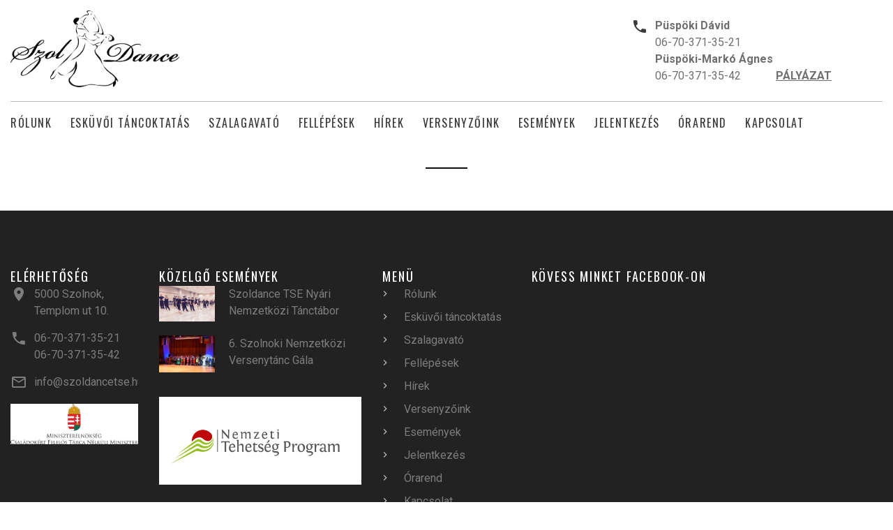

--- FILE ---
content_type: text/html; charset=UTF-8
request_url: http://www.szoldancetse.hu/index.php?page=versenyzo_reszletes&id=62
body_size: 3466
content:
<!DOCTYPE html>
<html lang="hu" class="wide wow-animation smoothscroll">
  <head>
    <!-- Site Title-->
    <title>Szoldance TSE - Tánc, versenytánc, társastánc, esküvői tánc, szalagavató tánc, társastánc tanfolyam, lányformáció</title>
    <meta name="description" content="Versenytánc, társastánc tanfolyamok, esküvői és szalagavatós tánc betanítás minden korosztálynak Szolnokon a Szoldance TSE-nél.">
    <meta name="viewport" content="width=device-width, height=device-height, initial-scale=1.0, maximum-scale=1.0, user-scalable=0">
    <meta http-equiv="X-UA-Compatible" content="IE=edge">
    <meta charset="utf-8">
    <link rel="stylesheet" type="text/css" href="https://fonts.googleapis.com/css?family=Oswald:300,400,700%7CRoboto:300,300italic,400,700,700italic">
    <link rel="stylesheet" href="themes/szoldance/css/style.css">
        <!--[if lt IE 10]>
    <div style="background: #212121; padding: 10px 0; box-shadow: 3px 3px 5px 0 rgba(0,0,0,.3); clear: both; text-align:center; position: relative; z-index:1;"><a href="http://windows.microsoft.com/en-US/internet-explorer/"><img src="images/ie8-panel/warning_bar_0000_us.jpg" border="0" height="42" width="820" alt="You are using an outdated browser. For a faster, safer browsing experience, upgrade for free today."></a></div>
    <script src="js/html5shiv.min.js"></script>
        <![endif]-->
  </head>
  <body>
    <div id="fb-root"></div>
<script async defer crossorigin="anonymous" src="https://connect.facebook.net/hu_HU/sdk.js#xfbml=1&version=v3.2"></script>
    <!-- Page-->
    <div class="page text-center">
      <!-- Page Header-->
      <header class="page-header">
        <!-- RD Navbar-->
        <div class="rd-navbar-wrap">
          <nav data-layout="rd-navbar-sidebar" data-sm-layout="rd-navbar-sidebar" data-md-layout="rd-navbar-static" data-md-device-layout="rd-navbar-static" data-lg-layout="rd-navbar-static" data-lg-device-layout="rd-navbar-static" data-md-stick-up-offset="36px" data-lg-stick-up-offset="136px" class="rd-navbar-base rd-navbar">
            <div class="rd-navbar-inner">
              <!-- RD Navbar Panel-->
              <div class="rd-navbar-panel">
                <!-- RD Navbar Toggle-->
                <button data-rd-navbar-toggle=".rd-navbar-sub-panel" class="rd-navbar-toggle"><span></span></button>
                <!-- RD Navbar Brand-->
                <div class="rd-navbar-brand"><a href="http://szoldancetse.hu" class="reveal-inline-block"><img src="themes/szoldance/images/logo.png" height="110px" alt=""></a></div>
                <div data-rd-navbar-toggle=".rd-navbar-contacts" class="rd-navbar-collapse-toggle"><span></span></div>
                <div class="rd-navbar-contacts">
                  <div class="media p">
                    <div class="media-left"><span class="icon icon-sm text-dark mdi mdi-phone"></span></div>
                    <div class="media-body">
                      <div style="display: inline-block; margin-right: 35px;"><b>Püspöki Dávid</b>
                        <a href="callto:#" class="text-base" style="display: block;">06-70-371-35-21</a>
                      </div>
                      <div style="display: inline-block;">
                      <b>Püspöki-Markó Ágnes</b>
                      <a href="callto:#" style="display: block;" class="text-base">06-70-371-35-42</a>
                      </div>

                        <div style="display: inline-block; margin-top: 15px;">
                      
                      <a href="/index.php?page=oldal&id=1226" style="display: block; font-weight: bold; text-decoration: underline;" class="text-base">PÁLYÁZAT</a>
                      </div>

                    </div>
                  </div>
                  
                </div>
              </div>
              <div class="rd-navbar-sub-panel">
                <div class="rd-navbar-sub-panel-inner">
                  <div class="rd-navbar-nav-wrap">
                    <!-- RD Navbar Nav-->
                    <ul class="rd-navbar-nav">
                      <li><a href="http://szoldancetse.hu">Rólunk</a></li>
                      <li><a  href="index.php?page=oldal&id=2108" >Esküvői táncoktatás</a></li>
                      <li><a  href="index.php?page=oldal&id=2109" >Szalagavató</a></li>
                      <li><a  href="index.php?page=oldal&id=2107" >Fellépések</a></li>
                      <li><a  href="index.php?page=blog" >Hírek</a></li>
                      <li><a  href="index.php?page=versenyzo" >Versenyzőink</a></li>
                      <li><a  href="index.php?page=esemenyek" >Események</a></li>
                      <li><a  href="index.php?page=jelentkezes" >Jelentkezés</a></li>
                      <li><a  href="index.php?page=oldal&id=2106" >Órarend</a></li>
                      <li><a  href="index.php?page=kapcsolat" >Kapcsolat</a></li>
                    </ul>
                  </div>
                </div>
              </div>
            </div>
          </nav>
        </div>
      </header>
<main class="page-content">

                      <hr class="divider divider-60 divider-primary offset-top-32">
            <div data-photo-swipe-gallery="gallery" class="offset-top-60 range">

                                </div>
          </div>
        </section>


</main>
      <footer class="page-footer text-lg-left">
        <div class="shell-wide shell section-80 section-lg-top-80 section-lg-bottom-80">
          <div class="range text-sm-left">
            <div class="cell-lg-2 cell-sm-6">
              <h6>Elérhetőség</h6>
              <div class="offset-top-36 text-left">
                <div class="media">
                  <div class="media-left"><span class="icon text-white icon-lg mdi mdi-map-marker"></span></div>
                  <div class="media-body"><a href="#">5000 Szolnok, Templom ut 10.</a>

</div>
                </div>
                <div class="media">
                  <div class="media-left"><span class="icon text-white icon-lg mdi mdi-phone"></span></div>
                  <div class="media-body"><a href="callto:#">06-70-371-35-21<br>06-70-371-35-42</a></div>
                </div>
                <div class="media">
                  <div class="media-left"><span class="icon text-white icon-lg mdi mdi-email-outline"></span></div>
                  <div class="media-body"><a href="#"><span class="__cf_email__" >info@szoldancetse.hu</span></a></div>
<img src="/lableclogo1.jpg" style="max-width: 100%; margin-top: 15px;">
                </div>
              </div>
            </div>
            <div class="cell-lg-3 cell-sm-6 offset-top-42 offset-sm-top-0">
              <div class="inset-xl-left-60">
                <h6>Közelgő események</h6>
                <div class="offset-top-32 text-left">

                  <div class="unit unit-horizontal" style="margin-bottom: 20px;">
                    <div class="unit-left"><img src="./esemeny/20191206101200_img_1930.jpg" width="80" height="80" alt="" class="img-responsive center-block"></div>
                    <div class="unit-body">
                      <div class="text-gray text-italic"></div>
                      <div class="offset-top-8"><a href="index.php?page=esemenyek_reszletes&id=9" class="text-white">Szoldance TSE Nyári Nemzetközi Tánctábor</a></div>
                    </div>
                  </div>
                                  <div class="unit unit-horizontal" style="margin-bottom: 20px;">
                    <div class="unit-left"><img src="./esemeny/20191206091250_gala1.jpg" width="80" height="80" alt="" class="img-responsive center-block"></div>
                    <div class="unit-body">
                      <div class="text-gray text-italic"></div>
                      <div class="offset-top-8"><a href="index.php?page=esemenyek_reszletes&id=8" class="text-white">6. Szolnoki Nemzetközi Versenytánc Gála</a></div>
                    </div>
                  </div>
                                </div>
                <img src="/lableclogo2.jpg" style="max-width: 100%; margin-top: 15px;">
              </div>

            </div>
            <div class="cell-lg-2 cell-sm-3 cell-xs-6 text-xs-left offset-top-42 offset-lg-top-0">
              <div class="inset-xl-left-60">
                <h6>Menü</h6>
                <ul class="list-marked list-marked-lg list-marked-19 list-marked-no-padding offset-top-18 offset-sm-top-32">
                                          <li><a href="http://szoldancetse.hu">Rólunk</a></li>
                      <li><a  href="index.php?page=oldal&id=2108" >Esküvői táncoktatás</a></li>
                      <li><a  href="index.php?page=oldal&id=2109" >Szalagavató</a></li>
                      <li><a  href="index.php?page=oldal&id=2107" >Fellépések</a></li>
                      <li><a  href="index.php?page=oldal&id=2100" >Hírek</a></li>
                      <li><a  href="index.php?page=oldal&id=2101" >Versenyzőink</a></li>
                      <li><a  href="index.php?page=oldal&id=2102" >Események</a></li>
                      <li><a  href="index.php?page=oldal&id=2103" >Jelentkezés</a></li>
                      <li><a  href="index.php?page=oldal&id=2106" >Órarend</a></li>
                      <li><a  href="index.php?page=kapcsolat" >Kapcsolat</a></li>
  <li><a href="index.php?page=oldal&id=1226" style="text-align: right;">Pályázat</a></li>
                </ul>
              </div>
            </div>
            <div class="cell-lg-5 cell-sm-6 offset-top-42 offset-lg-top-0">
              <h6>Kövess minket Facebook-on</h6>
              <!-- RD Twitter Feed-->
              <div class="fb-page" style="margin-top: 15px;" data-href="https://www.facebook.com/facebook" data-width="11000" data-small-header="false" data-adapt-container-width="true" data-hide-cover="false" data-show-facepile="true"><blockquote cite="https://www.facebook.com/facebook" class="fb-xfbml-parse-ignore"><a href="https://www.facebook.com/facebook">Facebook</a></blockquote></div>
            </div>
          </div>
        </div>
        <div class="page-footer-minimal">
          <div class="shell shell-wide">
            <p class="text-base">&#169; <span id="copyright-year"></span> Szoldance TSE - Az oldalt a <a href="https://webidea.hu" target="_blank" class="text-base">Webidea Informatika</a> készítette. Minden jog fenntartva! 
          
            </p>

          </div>
        </div>
      </footer>
      <!-- Modal-->
      <div id="myModal" role="dialog" class="modal fade">
        <div class="modal-dialog">
          <!-- Modal content-->
          <div class="modal-content">
            <div class="modal-header">
              <button type="button" data-dismiss="modal" class="close mdi mdi-window-close"></button>
            </div>
            <div class="modal-body">
              <div class="embed-responsive embed-responsive-16by9">
                <iframe width="560" height="315" src="https://www.youtube.com/embed/oyMuhNWWWT0" frameborder="0" class="embed-responsive-item youtube-player" allow="accelerometer; autoplay; encrypted-media; gyroscope; picture-in-picture" allowfullscreen></iframe>
              </div>
            </div>


          </div>
        </div>
      </div>
      <!-- {%FOOTER_LINK}-->
    </div>
    <!-- Global Mailform Output-->
    <div id="form-output-global" class="snackbars"></div>
    <!-- PhotoSwipe Gallery-->
    <div tabindex="-1" role="dialog" aria-hidden="true" class="pswp">
      <div class="pswp__bg"></div>
      <div class="pswp__scroll-wrap">
        <div class="pswp__container">
          <div class="pswp__item"></div>
          <div class="pswp__item"></div>
          <div class="pswp__item"></div>
        </div>
        <div class="pswp__ui pswp__ui--hidden">
          <div class="pswp__top-bar">
            <div class="pswp__counter"></div>
            <button title="Close (Esc)" class="pswp__button pswp__button--close"></button>
            <button title="Share" class="pswp__button pswp__button--share"></button>
            <button title="Toggle fullscreen" class="pswp__button pswp__button--fs"></button>
            <button title="Zoom in/out" class="pswp__button pswp__button--zoom"></button>
            <div class="pswp__preloader">
              <div class="pswp__preloader__icn">
                <div class="pswp__preloader__cut">
                  <div class="pswp__preloader__donut"></div>
                </div>
              </div>
            </div>
          </div>
          <div class="pswp__share-modal pswp__share-modal--hidden pswp__single-tap">
            <div class="pswp__share-tooltip"></div>
          </div>
          <button title="Previous (arrow left)" class="pswp__button pswp__button--arrow--left"></button>
          <button title="Next (arrow right)" class="pswp__button pswp__button--arrow--right"></button>
          <div class="pswp__caption">
            <div class="pswp__caption__cent"></div>
          </div>
        </div>
      </div>
    </div>
    <!-- Java script-->
    <script src="themes/szoldance/js/core.min.js"></script>
    <script src="themes/szoldance/js/script.js"></script>
</html>

--- FILE ---
content_type: application/javascript
request_url: http://www.szoldancetse.hu/themes/szoldance/js/script.js
body_size: 10538
content:
/**
 * Global variables
 */
"use strict";

var userAgent = navigator.userAgent.toLowerCase(),
		initialDate = new Date(),

		$document = $(document),
		$window = $(window),
		$html = $("html"),

		isDesktop = $html.hasClass("desktop"),
		isMac = navigator.platform.match(/(Mac|iPhone|iPod|iPad)/i) ? true : false,
		isIE = userAgent.indexOf("msie") != -1 ? parseInt(userAgent.split("msie")[1]) : userAgent.indexOf("trident") != -1 ? 11 : userAgent.indexOf("edge") != -1 ? 12 : false,
		isMobile = /Android|webOS|iPhone|iPad|iPod|BlackBerry|IEMobile|Opera Mini/i.test(navigator.userAgent),
		isTouch = "ontouchstart" in window,

		plugins = {
			pointerEvents: isIE < 11 ? "js/pointer-events.min.js" : false,
			bootstrapTooltip: $("[data-toggle='tooltip']"),
			bootstrapModalDialog: $('.modal'),
			bootstrapTabs: $(".tabs"),
			rdNavbar: $(".rd-navbar"),
			rdParallax: $(".rd-parallax"),
			rdGoogleMaps: $(".rd-google-map"),
			rdMailForm: $(".rd-mailform"),
			rdInputLabel: $(".form-label"),
			regula: $("[data-constraints]"),
			responsiveTabs: $(".responsive-tabs"),
			owl: $(".owl-carousel"),
			swiper: $(".swiper-slider"),
			dateCountdown: $('.DateCountdown'),
			bootstrapDateTimePicker: $("[data-time-picker]"),
			twitterfeed: $(".twitter"),
			circleProgress: $(".progress-bar-circle"),
			selectFilter: $("select"),
			search: $(".rd-search"),
			countDown: $(".countdown"),
			searchResults: $('.rd-search-results'),
			flickrfeed: $(".flickr"),
			statefulButton: $('.btn-stateful'),
			counter: $(".counter"),
			isotope: $(".isotope"),
			popover: $('[data-toggle="popover"]'),
			viewAnimate: $('.view-animate'),
			photoSwipeGallery: $("[data-photo-swipe-item]"),
			radio: $("input[type='radio']"),
			checkbox: $("input[type='checkbox']"),
			customToggle: $("[data-custom-toggle]"),
			facebookWidget: $('#fb-root')
		};

/**
 * Initialize All Scripts
 */
$document.ready(function () {

	/**
	 * getSwiperHeight
	 * @description  calculate the height of swiper slider basing on data attr
	 */
	function getSwiperHeight(object, attr) {
		var val = object.attr("data-" + attr),
				dim;

		if (!val) {
			return undefined;
		}

		dim = val.match(/(px)|(%)|(vh)$/i);

		if (dim.length) {
			switch (dim[0]) {
				case "px":
					return parseFloat(val);
				case "vh":
					return $(window).height() * (parseFloat(val) / 100);
				case "%":
					return object.width() * (parseFloat(val) / 100);
			}
		} else {
			return undefined;
		}
	}

	/**
	 * toggleSwiperInnerVideos
	 * @description  toggle swiper videos on active slides
	 */
	function toggleSwiperInnerVideos(swiper) {
		var prevSlide = $(swiper.slides[swiper.previousIndex]),
				nextSlide = $(swiper.slides[swiper.activeIndex]),
				videos;

		prevSlide.find("video").each(function () {
			this.pause();
		});

		videos = nextSlide.find("video");
		if (videos.length) {
			videos.get(0).play();
		}
	}

	/**
	 * toggleSwiperCaptionAnimation
	 * @description  toggle swiper animations on active slides
	 */
	function toggleSwiperCaptionAnimation(swiper) {
		var prevSlide = $(swiper.container),
				nextSlide = $(swiper.slides[swiper.activeIndex]);

		prevSlide
				.find("[data-caption-animate]")
				.each(function () {
					var $this = $(this);
					$this
							.removeClass("animated")
							.removeClass($this.attr("data-caption-animate"))
							.addClass("not-animated");
				});

		nextSlide
				.find("[data-caption-animate]")
				.each(function () {
					var $this = $(this),
							delay = $this.attr("data-caption-delay"),
							duration = $this.attr('data-caption-duration');

					setTimeout(function () {
						$this
								.removeClass("not-animated")
								.addClass($this.attr("data-caption-animate"))
								.addClass("animated");

						if (duration) {
							$this.css('animation-duration', duration + 'ms');
						}
					}, delay ? parseInt(delay) : 0);
				});
	}

	/**
	 * makeParallax
	 * @description  create swiper parallax scrolling effect
	 */
	function makeParallax(el, speed, wrapper, prevScroll) {
		var scrollY = window.scrollY || window.pageYOffset;

		if (prevScroll != scrollY) {
			prevScroll = scrollY;
			el.addClass('no-transition');
			el[0].style['transform'] = 'translate3d(0,' + -scrollY * (1 - speed) + 'px,0)';
			el.height();
			el.removeClass('no-transition');

			if (el.attr('data-fade') === 'true') {
				var bound = el[0].getBoundingClientRect(),
						offsetTop = bound.top * 2 + scrollY,
						sceneHeight = wrapper.outerHeight(),
						sceneDevider = wrapper.offset().top + sceneHeight / 2.0,
						layerDevider = offsetTop + el.outerHeight() / 2.0,
						pos = sceneHeight / 6.0,
						opacity;
				if (sceneDevider + pos > layerDevider && sceneDevider - pos < layerDevider) {
					el[0].style["opacity"] = 1;
				} else {
					if (sceneDevider - pos < layerDevider) {
						opacity = 1 + ((sceneDevider + pos - layerDevider) / sceneHeight / 3.0 * 5);
					} else {
						opacity = 1 - ((sceneDevider - pos - layerDevider) / sceneHeight / 3.0 * 5);
					}
					el[0].style["opacity"] = opacity < 0 ? 0 : opacity > 1 ? 1 : opacity.toFixed(2);
				}
			}
		}

		requestAnimationFrame(function () {
			makeParallax(el, speed, wrapper, prevScroll);
		});
	}

	/**
	 * isScrolledIntoView
	 * @description  check the element whas been scrolled into the view
	 */
	function isScrolledIntoView(elem) {
		var $window = $(window);
		return elem.offset().top + elem.outerHeight() >= $window.scrollTop() && elem.offset().top <= $window.scrollTop() + $window.height();
	}

	/**
	 * initOnView
	 * @description  calls a function when element has been scrolled into the view
	 */
	function lazyInit(element, func) {
		var $win = jQuery(window);
		$win.on('load scroll', function () {
			if ((!element.hasClass('lazy-loaded') && (isScrolledIntoView(element)))) {
				func.call();
				element.addClass('lazy-loaded');
			}
		});
	}

	/**
	 * Live Search
	 * @description  create live search results
	 */
	function liveSearch(options) {
		$('#' + options.live).removeClass('cleared').html();
		options.current++;
		options.spin.addClass('loading');
		$.get(handler, {
			s: decodeURI(options.term),
			liveSearch: options.live,
			dataType: "html",
			liveCount: options.liveCount,
			filter: options.filter,
			template: options.template
		}, function (data) {
			options.processed++;
			var live = $('#' + options.live);
			if (options.processed == options.current && !live.hasClass('cleared')) {
				live.find('> #search-results').removeClass('active');
				live.html(data);
				setTimeout(function () {
					live.find('> #search-results').addClass('active');
				}, 50);
			}
			options.spin.parents('.rd-search').find('.input-group-addon').removeClass('loading');
		})
	}

	/**
	 * attachFormValidator
	 * @description  attach form validation to elements
	 */
	function attachFormValidator(elements) {
		for (var i = 0; i < elements.length; i++) {
			var o = $(elements[i]), v;
			o.addClass("form-control-has-validation").after("<span class='form-validation'></span>");
			v = o.parent().find(".form-validation");
			if (v.is(":last-child")) {
				o.addClass("form-control-last-child");
			}
		}

		elements
				.on('input change propertychange blur', function (e) {
					var $this = $(this), results;

					if (e.type != "blur") {
						if (!$this.parent().hasClass("has-error")) {
							return;
						}
					}

					if ($this.parents('.rd-mailform').hasClass('success')) {
						return;
					}

					if ((results = $this.regula('validate')).length) {
						for (i = 0; i < results.length; i++) {
							$this.siblings(".form-validation").text(results[i].message).parent().addClass("has-error")
						}
					} else {
						$this.siblings(".form-validation").text("").parent().removeClass("has-error")
					}
				})
				.regula('bind');
	}

	/**
	 * isValidated
	 * @description  check if all elemnts pass validation
	 */
	function isValidated(elements) {
		var results, errors = 0;
		if (elements.length) {
			for (j = 0; j < elements.length; j++) {

				var $input = $(elements[j]);

				if ((results = $input.regula('validate')).length) {
					for (k = 0; k < results.length; k++) {
						errors++;
						$input.siblings(".form-validation").text(results[k].message).parent().addClass("has-error");
					}
				} else {
					$input.siblings(".form-validation").text("").parent().removeClass("has-error")
				}
			}

			return errors == 0;
		}
		return true;
	}

	/**
	 * Init Bootstrap tooltip
	 * @description  calls a function when need to init bootstrap tooltips
	 */
	function initBootstrapTooltip(tooltipPlacement) {
		if (window.innerWidth < 599) {
			plugins.bootstrapTooltip.tooltip('destroy');
			plugins.bootstrapTooltip.tooltip({
				placement: 'bottom'
			});
		} else {
			plugins.bootstrapTooltip.tooltip('destroy');
			plugins.bootstrapTooltip.tooltipPlacement;
			plugins.bootstrapTooltip.tooltip();
		}
	}

	/**
	 * Copyright Year
	 * @description  Evaluates correct copyright year
	 */
	var o = $("#copyright-year");
	if (o.length) {
		o.text(initialDate.getFullYear());
	}

	/**
	 * IE Polyfills
	 * @description  Adds some loosing functionality to IE browsers
	 */
	if (isIE) {
		if (isIE < 10) {
			$html.addClass("lt-ie-10");
		}

		if (isIE < 11) {
			if (plugins.pointerEvents) {
				$.getScript(plugins.pointerEvents)
						.done(function () {
							$html.addClass("ie-10");
							PointerEventsPolyfill.initialize({});
						});
			}
		}

		if (isIE === 11) {
			$("html").addClass("ie-11");
		}

		if (isIE === 12) {
			$("html").addClass("ie-edge");
		}
	}


	if(isMac){
		$html.addClass("mac-os");
	}

	/**
	 * Bootstrap Tooltips
	 * @description Activate Bootstrap Tooltips
	 */
	if (plugins.bootstrapTooltip.length) {
		var tooltipPlacement = plugins.bootstrapTooltip.attr('data-placement');
		initBootstrapTooltip(tooltipPlacement);
		$(window).on('resize orientationchange', function () {
			initBootstrapTooltip(tooltipPlacement);
		})
	}

	/**
	 * bootstrapModalDialog
	 * @description Stap vioeo in bootstrapModalDialog
	 */
	if (plugins.bootstrapModalDialog.length > 0) {
		var i = 0;

		for (i = 0; i < plugins.bootstrapModalDialog.length; i++) {
			var modalItem = $(plugins.bootstrapModalDialog[i]);

			modalItem.on('hidden.bs.modal', $.proxy(function () {
				var activeModal = $(this),
						rdVideoInside = activeModal.find('video'),
						youTubeVideoInside = activeModal.find('iframe');

				if (rdVideoInside.length) {
					rdVideoInside[0].pause();
				}

				if (youTubeVideoInside.length) {
					var videoUrl = youTubeVideoInside.attr('src');

					youTubeVideoInside
							.attr('src', '')
							.attr('src', videoUrl);
				}
			}, modalItem))
		}
	}

	/**
	 * RD Google Maps
	 * @description Enables RD Google Maps plugin
	 */
	if (plugins.rdGoogleMaps.length) {
		var i;

		$.getScript("//maps.google.com/maps/api/js?key=AIzaSyAFeB0kVA6ouyJ_gEvFbMaefLy3cBCyRwo&sensor=false&libraries=geometry,places&v=3.7", function () {
			var head = document.getElementsByTagName('head')[0],
					insertBefore = head.insertBefore;

			head.insertBefore = function (newElement, referenceElement) {
				if (newElement.href && newElement.href.indexOf('//fonts.googleapis.com/css?family=Roboto') != -1 || newElement.innerHTML.indexOf('gm-style') != -1) {
					return;
				}
				insertBefore.call(head, newElement, referenceElement);
			};

			for (i = 0; i < plugins.rdGoogleMaps.length; i++) {

				var $googleMapItem = $(plugins.rdGoogleMaps[i]);

				lazyInit($googleMapItem, $.proxy(function () {
					var $this = $(this),
							styles = $this.attr("data-styles");

					$this.googleMap({
						styles: styles ? JSON.parse(styles) : [],
						onInit: function (map) {
							var inputAddress = $('#rd-google-map-address');

							if (inputAddress.length) {
								var input = inputAddress;
								var geocoder = new google.maps.Geocoder();
								var marker = new google.maps.Marker(
										{
											map: map,
											icon: "images/gmap_marker.png",
										}
								);
								var autocomplete = new google.maps.places.Autocomplete(inputAddress[0]);
								autocomplete.bindTo('bounds', map);
								inputAddress.attr('placeholder', '');
								inputAddress.on('change', function () {
									$("#rd-google-map-address-submit").trigger('click');
								});
								inputAddress.on('keydown', function (e) {
									if (e.keyCode == 13) {
										$("#rd-google-map-address-submit").trigger('click');
									}
								});


								$("#rd-google-map-address-submit").on('click', function (e) {
									e.preventDefault();
									var address = input.val();
									geocoder.geocode({'address': address}, function (results, status) {
										if (status == google.maps.GeocoderStatus.OK) {
											var latitude = results[0].geometry.location.lat();
											var longitude = results[0].geometry.location.lng();

											map.setCenter(new google.maps.LatLng(
													parseFloat(latitude),
													parseFloat(longitude)
											));
											marker.setPosition(new google.maps.LatLng(
													parseFloat(latitude),
													parseFloat(longitude)
											))
										}
									});
								});
							}
						}
					});
				}, $googleMapItem));
			}
		});
	}



	/**
	 * Responsive Tabs
	 * @description Enables Responsive Tabs plugin
	 */
	if (plugins.responsiveTabs.length) {
		var i = 0;
		for (i = 0; i < plugins.responsiveTabs.length; i++) {
			var $this = $(plugins.responsiveTabs[i]);
			$this.easyResponsiveTabs({
				type: $this.attr("data-type"),
				tabidentify: $this.find(".resp-tabs-list").attr("data-group") || "tab"
			});
		}
		if ($(".tabs-nav").length) {
			$('.resp-tabs-list').find("li").eq(parseInt(window.location.hash.split('#').pop())).trigger('click');
			window.location.hash = "";
			$('.tabs-nav a').click(function (e) {
				e.preventDefault();
				$('.resp-tabs-list').find("li").eq($(this).parent().index()).trigger('click');
			});
		}
	}


	/**
	 * jQuery Count To
	 * @description Enables Count To plugin
	 */
	if (plugins.counter.length) {
		var i;

		for (i = 0; i < plugins.counter.length; i++) {
			var $counterNotAnimated = $(plugins.counter[i]).not('.animated');
			$document
					.on("scroll", $.proxy(function () {
						var $this = this;

						if ((!$this.hasClass("animated")) && (isScrolledIntoView($this))) {
							$this.countTo({
								refreshInterval: 40,
								speed: $this.attr("data-speed") || 1000
							});
							$this.addClass('animated');
						}
					}, $counterNotAnimated))
					.trigger("scroll");
		}
	}


	/**
	 * Circle Progress
	 * @description Enable Circle Progress plugin
	 */
	if (plugins.circleProgress.length) {
		var i;
		for (i = 0; i < plugins.circleProgress.length; i++) {
			var circleProgressItem = $(plugins.circleProgress[i]);
			$document
					.on("scroll", function () {
						if (!circleProgressItem.hasClass('animated')) {

							var arrayGradients = circleProgressItem.attr('data-gradient').split(",");

							circleProgressItem.circleProgress({
								value: circleProgressItem.attr('data-value'),
								size: circleProgressItem.attr('data-size') ? circleProgressItem.attr('data-size') : 175,
								fill: {gradient: arrayGradients, gradientAngle: Math.PI / 4},
								startAngle: -Math.PI / 4 * 2,
								emptyFill: circleProgressItem.attr('data-empty-fill') ? circleProgressItem.attr('data-empty-fill') : "rgb(245,245,245)",
								thickness: circleProgressItem.attr('data-thickness') ? parseInt(circleProgressItem.attr('data-thickness')) : 10,

							}).on('circle-animation-progress', function (event, progress, stepValue) {
								$(this).find('span').text(String(stepValue.toFixed(2)).replace('0.', '').replace('1.', '1'));
							});
							circleProgressItem.addClass('animated');
						}
					})
					.trigger("scroll");
		}
	}


	/**
	 * Select2
	 * @description Enables select2 plugin
	 */
	if (plugins.selectFilter.length) {
		var i;
		for (i = 0; i < plugins.selectFilter.length; i++) {
			var select = $(plugins.selectFilter[i]);

			select.select2({
				theme: "bootstrap"
			}).next().addClass(select.attr("class").match(/(input-sm)|(input-lg)|($)/i).toString().replace(new RegExp(",", 'g'), " "));
		}
	}

	/**
	 * RD Twitter Feed
	 * @description Enables RD Twitter Feed plugin
	 */
	if (plugins.twitterfeed.length > 0) {
		var i;
		for (i = 0; i < plugins.twitterfeed.length; i++) {
			var twitterfeedItem = plugins.twitterfeed[i];
			$(twitterfeedItem).RDTwitter({});
		}
	}

	/**
	 * Facebook widget
	 * @description  Enables official Facebook widget
	 */
	if (plugins.facebookWidget.length) {
		lazyInit(plugins.facebookWidget, function () {
			(function (d, s, id) {
				var js, fjs = d.getElementsByTagName(s)[0];
				if (d.getElementById(id)) return;
				js = d.createElement(s);
				js.id = id;
				js.src = "//connect.facebook.net/ru_RU/sdk.js#xfbml=1&version=v2.5";
				fjs.parentNode.insertBefore(js, fjs);
			}(document, 'script', 'facebook-jssdk'));
		});
	}


	/**
	 * Bootstrap Date time picker
	 */
	if (plugins.bootstrapDateTimePicker.length) {
		var i;
		for (i = 0; i < plugins.bootstrapDateTimePicker.length; i++) {
			var $dateTimePicker = $(plugins.bootstrapDateTimePicker[i]);
			var options = {};

			options['format'] = 'dddd DD MMMM YYYY - HH:mm';
			if ($dateTimePicker.attr("data-time-picker") == "date") {
				options['format'] = 'DD MMMM';
				options['minDate'] = new Date();
			} else if ($dateTimePicker.attr("data-time-picker") == "time") {
				options['format'] = 'HH:mm';
			}

			options["time"] = ($dateTimePicker.attr("data-time-picker") != "date");
			options["date"] = ($dateTimePicker.attr("data-time-picker") != "time");
			options["shortTime"] = true;

			$dateTimePicker.bootstrapMaterialDatePicker(options);
		}
	}


	/**
	 * Radio
	 * @description Add custom styling options for input[type="radio"]
	 */
	if (plugins.radio.length) {
		var i;
		for (i = 0; i < plugins.radio.length; i++) {
			var $this = $(plugins.radio[i]);
			$this.addClass("radio-custom").after("<span class='radio-custom-dummy'></span>")
		}
	}

	/**
	 * Checkbox
	 * @description Add custom styling options for input[type="checkbox"]
	 */
	if (plugins.checkbox.length) {
		var i;
		for (i = 0; i < plugins.checkbox.length; i++) {
			var $this = $(plugins.checkbox[i]);
			$this.addClass("checkbox-custom").after("<span class='checkbox-custom-dummy'></span>")
		}
	}

	/**
	 * Popovers
	 * @description Enables Popovers plugin
	 */
	if (plugins.popover.length) {
		if (window.innerWidth < 767) {
			plugins.popover.attr('data-placement', 'bottom');
			plugins.popover.popover();
		}
		else {
			plugins.popover.popover();
		}
	}


	/**
	 * TimeCircles
	 * @description  Enable TimeCircles plugin
	 */
	if (plugins.dateCountdown.length) {
		var i;
		for (i = 0; i < plugins.dateCountdown.length; i++) {
			var dateCountdownItem = $(plugins.dateCountdown[i]),
					time = {
						"Days": {
							"text": "Days",
							"color": "#101010",
							"show": true
						},
						"Hours": {
							"text": "Hours",
							"color": "#101010",
							"show": true
						},
						"Minutes": {
							"text": "Minutes",
							"color": "#101010",
							"show": true
						},
						"Seconds": {
							"text": "Seconds",
							"color": "#101010",
							"show": true
						}
					};
			dateCountdownItem.TimeCircles({
				fg_width: 0.05,
				bg_width: 1,
				circle_bg_color: '#fff'
			});
			$(window).on('load resize orientationchange', function () {
				if (window.innerWidth < 479) {
					dateCountdownItem.TimeCircles({
						time: {
							"Days": {
								"text": "Days",
								"color": "#101010",
								"show": true
							},
							"Hours": {
								"text": "Hours",
								"color": "#101010",
								"show": true
							},
							Minutes: {show: true,
								"color": "#101010"},
							Seconds: {show: false,
								"color": "#101010"},
						}
					}).rebuild();
				} else if (window.innerWidth < 767) {
					dateCountdownItem.TimeCircles({
						time: {
							"Days": {
								"text": "Days",
								"color": "#101010",
								"show": true
							},
							"Hours": {
								"text": "Hours",
								"color": "#101010",
								"show": true
							},
							Seconds: {show: false,
								"color": "#101010"}
						}
					}).rebuild();
				} else {
					dateCountdownItem.TimeCircles({time: time}).rebuild();
				}
			});
		}
	}

	/**
	 * Bootstrap Buttons
	 * @description  Enable Bootstrap Buttons plugin
	 */
	if (plugins.statefulButton.length) {
		$(plugins.statefulButton).on('click', function () {
			var statefulButtonLoading = $(this).button('loading');

			setTimeout(function () {
				statefulButtonLoading.button('reset')
			}, 2000);
		})
	}

	/**
	 * UI To Top
	 * @description Enables ToTop Button
	 */
	if (isDesktop) {
		$().UItoTop({
			easingType: 'easeOutQuart',
			containerClass: 'ui-to-top fa fa-angle-up'
		});
	}

	/**
	 * RD Navbar
	 * @description Enables RD Navbar plugin
	 */
	if (plugins.rdNavbar.length) {
		plugins.rdNavbar.RDNavbar({
			stickUpClone: (plugins.rdNavbar.attr("data-stick-up-clone")) ? plugins.rdNavbar.attr("data-stick-up-clone") === 'true' : false
			//stickUpClone: true
		});
		if (plugins.rdNavbar.attr("data-body-class")) {
			document.body.className += ' ' + plugins.rdNavbar.attr("data-body-class");
		}
	}

	/**
	 * ViewPort Universal
	 * @description Add class in viewport
	 */
	if (plugins.viewAnimate.length) {
		var i;
		for (i = 0; i < plugins.viewAnimate.length; i++) {
			var $view = $(plugins.viewAnimate[i]).not('.active');
			$document.on("scroll", $.proxy(function () {
						if (isScrolledIntoView(this)) {
							this.addClass("active");
						}
					}, $view))
					.trigger("scroll");
		}
	}

	/**
	 * Swiper 3.1.7
	 * @description  Enable Swiper Slider
	 */
	if (plugins.swiper.length) {
		var i;
		for (i = 0; i < plugins.swiper.length; i++) {
			var s = $(plugins.swiper[i]);
			var pag = s.find(".swiper-pagination"),
					next = s.find(".swiper-button-next"),
					prev = s.find(".swiper-button-prev"),
					bar = s.find(".swiper-scrollbar"),
					parallax = s.parents('.rd-parallax').length,
					swiperSlide = s.find(".swiper-slide");

			for (j = 0; j < swiperSlide.length; j++) {
				var $this = $(swiperSlide[j]),
						url;

				if (url = $this.attr("data-slide-bg")) {
					$this.css({
						"background-image": "url(" + url + ")",
						"background-size": "cover"
					})
				}
			}

			swiperSlide.end()
					.find("[data-caption-animate]")
					.addClass("not-animated")
					.end()
					.swiper({
						direction: s.attr('data-direction') ? s.attr('data-direction') : "horizontal",
						effect: s.attr('data-slide-effect') ? s.attr('data-slide-effect') : "slide",
						autoplay: s.attr('data-autoplay') ? s.attr('data-autoplay') === "false" ? undefined : s.attr('data-autoplay') : 5000,
						speed: s.attr('data-slide-speed') ? s.attr('data-slide-speed') : 850,
						keyboardControl: s.attr('data-keyboard') === "true",
						mousewheelControl: s.attr('data-mousewheel') === "true",
						mousewheelReleaseOnEdges: s.attr('data-mousewheel-release') === "true",
						nextButton: next.length ? next.get(0) : null,
						prevButton: prev.length ? prev.get(0) : null,
						pagination: pag.length ? pag.get(0) : null,
						paginationClickable: pag.length ? pag.attr("data-clickable") !== "false" : false,
						paginationBulletRender: pag.length ? pag.attr("data-index-bullet") === "true" ? function (index, className) {
							return '<span class="' + className + '">' + (index + 1) + '</span>';
						} : null : null,
						scrollbar: bar.length ? bar.get(0) : null,
						scrollbarDraggable: bar.length ? bar.attr("data-draggable") !== "false" : true,
						scrollbarHide: bar.length ? bar.attr("data-draggable") === "false" : false,
						loop: s.attr('data-loop') !== "false",
						simulateTouch: s.attr('data-simulate-touch') ? s.attr('data-simulate-touch') === "true" : false,
						onTransitionStart: function (swiper) {
							toggleSwiperInnerVideos(swiper);
						},
						onTransitionEnd: function (swiper) {
							toggleSwiperCaptionAnimation(swiper);
						},
						onInit: function (swiper) {
							toggleSwiperInnerVideos(swiper);
							toggleSwiperCaptionAnimation(swiper);

							var swiperParalax = s.find(".swiper-parallax");

							for (var k = 0; k < swiperParalax.length; k++) {
								var $this = $(swiperParalax[k]),
										speed;

								if (parallax && !isIEBrows && !isMobile) {
									if (speed = $this.attr("data-speed")) {
										makeParallax($this, speed, s, false);
									}
								}
							}
							$(window).on('resize', function () {
								swiper.update(true);
							})
						}
					});

			$(window)
					.on("resize", function () {
						var mh = getSwiperHeight(s, "min-height"),
								h = getSwiperHeight(s, "height");
						if (h) {
							s.css("height", mh ? mh > h ? mh : h : h);
						}
					})
					.trigger("resize");
		}
	}

	/**
	 * RD Search
	 * @description Enables search
	 */
	if (plugins.search.length || plugins.searchResults) {
		var handler = "bat/rd-search.php";
		var defaultTemplate = '<h5 class="search_title"><a target="_top" href="#{href}" class="search_link">#{title}</a></h5>' +
				'<p class="match"><em> #{href}</em></p>' +
				'<p>...#{token}...</p>';
		var defaultFilter = '*.html';

		if (plugins.search.length) {

			for (i = 0; i < plugins.search.length; i++) {
				var searchItem = $(plugins.search[i]),
						options = {
							element: searchItem,
							filter: (searchItem.attr('data-search-filter')) ? searchItem.attr('data-search-filter') : defaultFilter,
							template: (searchItem.attr('data-search-template')) ? searchItem.attr('data-search-template') : defaultTemplate,
							live: (searchItem.attr('data-search-live')) ? searchItem.attr('data-search-live') : false,
							liveCount: (searchItem.attr('data-search-live-count')) ? parseInt(searchItem.attr('data-search-live')) : 4,
							current: 0, processed: 0, timer: {}
						};

				if ($('.rd-navbar-search-toggle').length) {
					var toggle = $('.rd-navbar-search-toggle');
					toggle.on('click', function () {
						if (!($(this).hasClass('active'))) {
							searchItem.find('input').val('').trigger('propertychange');
						}
					});
				}

				if (options.live) {
					var clearHandler = false;

					searchItem.find('input').on("keyup input propertychange", $.proxy(function () {
						this.term = this.element.find('input').val().trim();
						this.spin = this.element.find('.input-group-addon');

						clearTimeout(this.timer);

						if (this.term.length > 2) {
							this.timer = setTimeout(liveSearch(this), 200);

							if (clearHandler == false) {
								clearHandler = true;

								$("body").on("click", function (e) {
									if ($(e.toElement).parents('.rd-search').length == 0) {
										$('#rd-search-results-live').addClass('cleared').html('');
									}
								})
							}

						} else if (this.term.length == 0) {
							$('#' + this.live).addClass('cleared').html('');
						}
					}, options, this));
				}

				searchItem.submit($.proxy(function () {
					$('<input />').attr('type', 'hidden')
							.attr('name', "filter")
							.attr('value', this.filter)
							.appendTo(this.element);
					return true;
				}, options, this))
			}
		}

		if (plugins.searchResults.length) {
			var regExp = /\?.*s=([^&]+)\&filter=([^&]+)/g;
			var match = regExp.exec(location.search);

			if (match != null) {
				$.get(handler, {
					s: decodeURI(match[1]),
					dataType: "html",
					filter: match[2],
					template: defaultTemplate,
					live: ''
				}, function (data) {
					plugins.searchResults.html(data);
				})
			}
		}
	}


	/**
	 * RD Flickr Feed
	 * @description Enables RD Flickr Feed plugin
	 */
	if (plugins.flickrfeed.length > 0) {
		var i;
		for (i = 0; i < plugins.flickrfeed.length; i++) {
			var flickrfeedItem = $(plugins.flickrfeed[i]);
			flickrfeedItem.RDFlickr({
				callback: function () {
					var items = flickrfeedItem.find("[data-photo-swipe-item]");

					if (items.length) {
						for (var j = 0; j < items.length; j++) {
							var image = new Image();
							image.setAttribute('data-index', j);
							image.onload = function () {
								items[this.getAttribute('data-index')].setAttribute('data-size', this.naturalWidth + 'x' + this.naturalHeight);
							};
							image.src = items[j].getAttribute('href');
						}
					}
				}
			});
		}
	}

	/**
	 * Owl carousel
	 * @description Enables Owl carousel plugin
	 */
	if (plugins.owl.length) {
		var i;
		for (i = 0; i < plugins.owl.length; i++) {
			var c = $(plugins.owl[i]),
					responsive = {};

			var aliaces = ["-", "-xs-", "-sm-", "-md-", "-lg-"],
					values = [0, 480, 768, 992, 1200],
					j, k;

			for (j = 0; j < values.length; j++) {
				responsive[values[j]] = {};
				for (k = j; k >= -1; k--) {
					if (!responsive[values[j]]["items"] && c.attr("data" + aliaces[k] + "items")) {
						responsive[values[j]]["items"] = k < 0 ? 1 : parseInt(c.attr("data" + aliaces[k] + "items"));
					}
					if (!responsive[values[j]]["stagePadding"] && responsive[values[j]]["stagePadding"] !== 0 && c.attr("data" + aliaces[k] + "stage-padding")) {
						responsive[values[j]]["stagePadding"] = k < 0 ? 0 : parseInt(c.attr("data" + aliaces[k] + "stage-padding"));
					}
					if (!responsive[values[j]]["margin"] && responsive[values[j]]["margin"] !== 0 && c.attr("data" + aliaces[k] + "margin")) {
						responsive[values[j]]["margin"] = k < 0 ? 30 : parseInt(c.attr("data" + aliaces[k] + "margin"));
					}
				}
			}

			c.owlCarousel({
				autoplay: c.attr("data-autoplay") === "true",
				loop: c.attr("data-loop") !== "false",
				items: 1,
				dotsContainer: c.attr("data-pagination-class") || false,
				navContainer: c.attr("data-navigation-class") || false,
				mouseDrag: "false",
				nav: c.attr("data-nav") === "true",
				dots: c.attr("data-dots") === "true",
				dotsEach: c.attr("data-dots-each") ? parseInt(c.attr("data-dots-each")) : false,
				animateIn: c.attr('data-animation-in') ? c.attr('data-animation-in') : 'fadeIn',
				animateOut: c.attr('data-animation-out') ? c.attr('data-animation-out') : 'fadeOut',
				responsive: responsive,
				navText: []
			});
		}
	}

	/**
	 * Isotope
	 * @description Enables Isotope plugin
	 */
	if (plugins.isotope.length) {
		var i, isogroup = [];
		for (i = 0; i < plugins.isotope.length; i++) {
			var isotopeItem = plugins.isotope[i]
					, iso = new Isotope(isotopeItem, {
				itemSelector: '.isotope-item',
				layoutMode: isotopeItem.getAttribute('data-isotope-layout') ? isotopeItem.getAttribute('data-isotope-layout') : 'masonry',
				filter: '*'
			});

			isogroup.push(iso);
		}

		$(window).on('load', function () {
			setTimeout(function () {
				var i;
				for (i = 0; i < isogroup.length; i++) {
					isogroup[i].element.className += " isotope--loaded";
					isogroup[i].layout();
				}
			}, 600);
		});

		var resizeTimout;

		$("[data-isotope-filter]").on("click", function (e) {
			e.preventDefault();
			var filter = $(this);
			clearTimeout(resizeTimout);
			filter.parents(".isotope-filters").find('.active').removeClass("active");
			filter.addClass("active");
			var iso = $('.isotope[data-isotope-group="' + this.getAttribute("data-isotope-group") + '"]');
			iso.isotope({
				itemSelector: '.isotope-item',
				layoutMode: iso.attr('data-isotope-layout') ? iso.attr('data-isotope-layout') : 'masonry',
				filter: this.getAttribute("data-isotope-filter") == '*' ? '*' : '[data-filter*="' + this.getAttribute("data-isotope-filter") + '"]'
			});
		}).eq(0).trigger("click")
	}

	/**
	 * WOW
	 * @description Enables Wow animation plugin
	 */
	if (isDesktop && $html.hasClass("wow-animation") && $(".wow").length) {
		new WOW().init();
	}

	/**
	 * Bootstrap tabs
	 * @description Activate Bootstrap Tabs
	 */
	if (plugins.bootstrapTabs.length) {
		var i;
		for (i = 0; i < plugins.bootstrapTabs.length; i++) {
			var bootstrapTabsItem = $(plugins.bootstrapTabs[i]);

			bootstrapTabsItem.on("click", "a", function (event) {
				event.preventDefault();
				$(this).tab('show');
			});
		}
	}

	/**
	 * RD Input Label
	 * @description Enables RD Input Label Plugin
	 */
	if (plugins.rdInputLabel.length) {
		plugins.rdInputLabel.RDInputLabel();
	}

	/**
	 * Regula
	 * @description Enables Regula plugin
	 */
	if (plugins.regula.length) {
		attachFormValidator(plugins.regula);
	}


	/**
	 * RD Mailform
	 */
	if (plugins.rdMailForm.length) {
		var i, j, k,
				msg = {
					'MF000': 'Successfully sent!',
					'MF001': 'Recipients are not set!',
					'MF002': 'Form will not work locally!',
					'MF003': 'Please, define email field in your form!',
					'MF004': 'Please, define type of your form!',
					'MF254': 'Something went wrong with PHPMailer!',
					'MF255': 'Aw, snap! Something went wrong.'
				};

		for (i = 0; i < plugins.rdMailForm.length; i++) {
			var $form = $(plugins.rdMailForm[i]);

			$form.attr('novalidate', 'novalidate').ajaxForm({
				data: {
					"form-type": $form.attr("data-form-type") || "contact",
					"counter": i
				},
				beforeSubmit: function () {
					var form = $(plugins.rdMailForm[this.extraData.counter]);
					var inputs = form.find("[data-constraints]");
					if (isValidated(inputs)) {
						var output = $("#" + form.attr("data-form-output"));

						if (output.hasClass("snackbars")) {
							output.html('<p><span class="icon text-middle fa fa-circle-o-notch fa-spin icon-xxs"></span><span>Sending</span></p>');
							output.addClass("active");
						}
					} else {
						return false;
					}
				},
				error: function (result) {
					var output = $("#" + $(plugins.rdMailForm[this.extraData.counter]).attr("data-form-output"));
					output.text(msg[result]);
				},
				success: function (result) {
					var form = $(plugins.rdMailForm[this.extraData.counter]),
							output = $("#" + form.attr("data-form-output")),
							$select = form.find('select');

					// Clear select2 after submit form
					if ($select.length) {
						for (j = 0; j < $select.length; j++) {
							var $selectitem = $($select[j]);
							$selectitem.select2('val', null);
						}
					}

					form.addClass('success');
					result = result.length == 5 ? result : 'MF255';
					output.text(msg[result]);

					if (result === "MF000") {
						if (output.hasClass("snackbars")) {
							output.html('<p><span class="icon text-middle mdi mdi-check icon-xxs"></span><span>' + msg[result] + '</span></p>');
						}
						output.addClass("success active");
					} else {
						if (output.hasClass("snackbars")) {
							output.html(' <p class="snackbars-left"><span class="icon icon-xxs mdi mdi-alert-outline text-middle"></span><span>' + msg[result] + '</span></p>');
						}
						output.addClass("error active");
					}

					form.clearForm();
					form.find('input, textarea').blur();

					setTimeout(function () {
						output.removeClass("active error success");
						form.removeClass('success');
					}, 5000);
				}
			});
		}
	}

	/**
	 * PhotoSwipe Gallery
	 * @description Enables PhotoSwipe Gallery plugin
	 */
	if (plugins.photoSwipeGallery.length) {

		// init image click event
		$document.delegate("[data-photo-swipe-item]", "click", function (event) {
			event.preventDefault();

			var $el = $(this),
					$galleryItems = $el.parents("[data-photo-swipe-gallery]").find("a[data-photo-swipe-item]"),
					pswpElement = document.querySelectorAll('.pswp')[0],
					encounteredItems = {},
					pswpItems = [],
					options,
					pswpIndex = 0,
					pswp;

			if ($galleryItems.length == 0) {
				$galleryItems = $el;
			}

			// loop over the gallery to build up the photoswipe items
			$galleryItems.each(function () {
				var $item = $(this),
						src = $item.attr('href'),
						size = $item.attr('data-size').split('x'),
						pswdItem;

				if ($item.is(':visible')) {

					// if we have this image the first time
					if (!encounteredItems[src]) {
						// build the photoswipe item
						pswdItem = {
							src: src,
							w: parseInt(size[0], 10),
							h: parseInt(size[1], 10),
							el: $item // save link to element for getThumbBoundsFn
						};

						// store that we already had this item
						encounteredItems[src] = {
							item: pswdItem,
							index: pswpIndex
						};

						// push the item to the photoswipe list
						pswpItems.push(pswdItem);
						pswpIndex++;
					}
				}
			});

			options = {
				index: encounteredItems[$el.attr('href')].index,

				getThumbBoundsFn: function (index) {
					var $el = pswpItems[index].el,
							offset = $el.offset();

					return {
						x: offset.left,
						y: offset.top,
						w: $el.width()
					};
				}
			};

			// open the photoswipe gallery
			pswp = new PhotoSwipe(pswpElement, PhotoSwipeUI_Default, pswpItems, options);
			pswp.init();
		});
	}

	/**
	 * Custom Toggles
	 */
	if (plugins.customToggle.length) {
		var i;

		for (i = 0; i < plugins.customToggle.length; i++) {
			var $this = $(plugins.customToggle[i]);

			$this.on('click', $.proxy(function (event) {
				event.preventDefault();
				var $ctx = $(this);
				$($ctx.attr('data-custom-toggle')).add(this).toggleClass('active');
			}, $this));

			if ($this.attr("data-custom-toggle-disable-on-blur") === "true") {
				$("body").on("click", $this, function (e) {
					if ( e.target !== e.data[0]
							&& $(e.data.attr('data-custom-toggle')).find($(e.target)).length
							&& e.data.find($(e.target)).length == 0) {
						$(e.data.attr('data-custom-toggle')).add(e.data[0]).removeClass('active');
					}
				})
			}
		}
	}

	/**
	 * RD Parallax
	 * @description Enables RD Parallax plugin
	 */
	if( plugins.rdParallax.length ) {
		if( !isIE && !isMobile ) {
			$.RDParallax();

			$window.on( 'scroll', function() {
				for ( var i = 0; i < plugins.rdParallax.length; i++ ) {
					var parallax = $( plugins.rdParallax[i] );
					if ( isScrolledIntoView( parallax ) ) {
						parallax.find( '.rd-parallax-inner' ).css( 'position', 'fixed' );
					} else {
						parallax.find( '.rd-parallax-inner' ).css( 'position', 'absolute' );
					}
				}
			});
		} else {
			for( var i = 0; i < plugins.rdParallax.length; i++ ) {
				var parallax = $( plugins.rdParallax[i] ),
					imgPath = parallax.find( '.rd-parallax-layer' + '[data-type=media]' ).first().attr( 'data-url' );
				parallax.addClass( 'rd-parallax-disabled' );
				parallax.css({ 'background-image': 'url(' + imgPath + ')' });
			}
		}

		$('a[href="#"], a[href^="#"]').on( 'click', function( event ) {
			setTimeout( function () {
				$window.trigger( 'resize' );
			}, 300);
		});
	}
});

